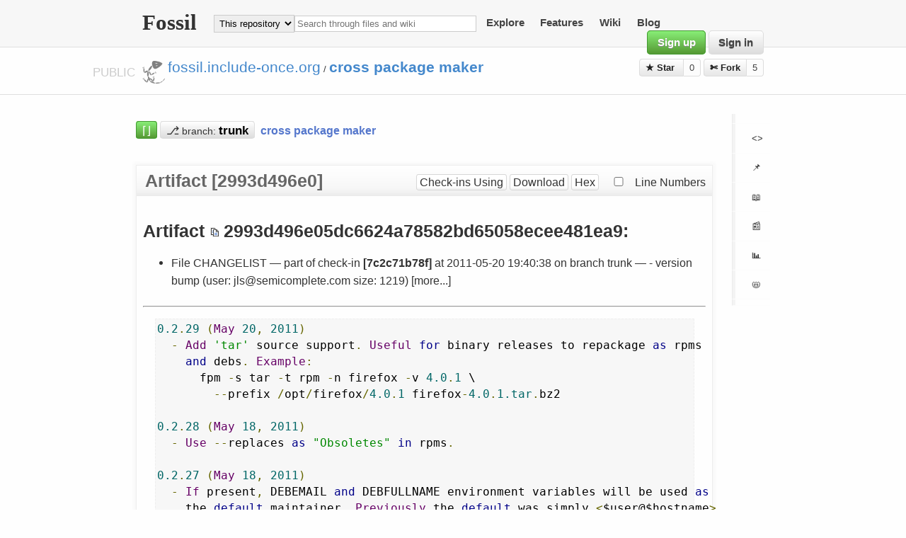

--- FILE ---
content_type: text/html; charset=utf-8
request_url: https://fossil.include-once.org/xpm/artifact/2993d496e05dc6624a78582bd65058ecee481ea9
body_size: 4836
content:
<!DOCTYPE html>


<html>
<head>

  <title>cross package maker: Artifact [2993d496e0]</title>
  <base href="https://fossil.include-once.org/xpm/doc/7c2c71b78f/CHANGELIST" />
  <meta http-equiv=Content-Type content="text/html; charset=UTF-8; version=5">
  <link rel=alternate type="application/rss+xml" title=Timeline href="https://fossil.include-once.org/xpm/timeline.rss">
  <link rel=stylesheet href="https://fossil.include-once.org/xpm/style.css?gitlike" type="text/css" media=screen>

  <script src="//ajax.googleapis.com/ajax/libs/jquery/2.1.0/jquery.min.js"></script>
  <link rel=stylesheet href="//cdn.rawgit.com/google/code-prettify/master/loader/prettify.css" type="text/css" media="screen">

  <script language=JavaScript>

     var baseurl = "https://fossil.include-once.org/xpm";
     var current_branch = "trunk";

     function json_api(what, callback) {
         $.getJSON(baseurl + "/json/" + what, {}, function(data) {
             callback(data.payload);
         });
     }

     function show_branches(payload) {
         current_branch = payload.current
         var brb = $("#branch-button select");
         brb.empty();
         payload.branches.push("tip");
         $.each(payload.branches, function (i,v){
             brb.append("<option class=branch-name>"+v);
         });
     }


  </script>

</head>
<body
   class="page-doc/7c2c71b78f/CHANGELIST"
   onLoad="
      $('code,pre').addClass('prettyprint');
      $.getScript('//cdn.rawgit.com/google/code-prettify/master/loader/run_prettify.js?autoload=true')
   "
>



  <footer id=menu-header><div class=width-container>
      <h1>Fossil</h1>
      <form id=search_form action=search method=get style=display:inline><span>
        <select>
           <option>This repository
        </select><input type=search name=s placeholder="Search through files and wiki" size=30>
      </span></form>
      <a href="http://chiselapp.com/repositories/">Explore</a>
      <a href="http://www.fossil-scm.org/">Features</a>
      <a href="timeline?y=w">Wiki</a>
      <a href="timeline?n=20&y=e">Blog</a>
      <span style=float:right>
        <a href=setup class="button green text-shadow">Sign up</a>
        <a href=login class="button white text-shadow">Sign in</a>
      </span>
  </div></footer>



  <footer id=project-header><div class=width-container>
      <span style=position:absolute><span id=public-prefix>PUBLIC&nbsp;</span></span>
      <img src="/fossil-icon.png" align=middle height=32 width=32>
      <a href="../..">fossil.include-once.org</a> / <a href=index><b>cross package maker</b></a>
      <span style="float:right;">
         <span class=share-button id=share-button onclick="$('#share-button>span').toggle('75')">&#9733; Star
               <span class=social-links style=display:none>
   <a class=sml-go href='https://plus.google.com/share?url=https://fossil.include-once.org/xpm' title=google+>g+</a> &middot;
   <a class=sml-fb href='https://www.facebook.com/sharer/sharer.php?u=https://fossil.include-once.org/xpm' title=facebook>fb</a> &middot;
   <a class=sml-tw href='https://twitter.com/intent/tweet?url=https://fossil.include-once.org/xpm' title=twitter>tw</a> &middot;
   <a class=sml-rd href='http://reddit.com/submit?url=https://fossil.include-once.org/xpm' title=reddit>rd</a> &middot;
   <a class=sml-in href='https://www.linkedin.com/shareArticle?mini=true&amp;url=https://fossil.include-once.org/xpm' title=linkedin>in</a> &middot;
   <a class=sml-su href='https://www.stumbleupon.com/submit?url=https://fossil.include-once.org/xpm' title=stumbleupon>su</a> &middot;
   <a class=sml-dl href='https://del.icio.us/post?url=https://fossil.include-once.org/xpm' title=delicious>dl</a>
  </span></span><span class=share-button-number>0</span>
         <span class=share-button glyph>&#9988; Fork</span><span class=share-button-number>5</span>
      </span>
  </div></footer>
  



  <section id=main-content><div class=width-container>
  
    <aside id=function-sidebar>
       <ul>
         <li style=padding:5pt>
          <li><a href=tree>  <b class=glyph>&lt;&gt;</b>  <span class=optional> Code </span></a></li>
          <li><a href=reportlist title=Tickets>  <b class=glyph>📌</b>   <span class=optional> Issues </span></a></li>
          <li><a href=wcontent title=Wiki>       <b class=glyph>📖</b>   <span class=optional> Wiki </span></a></li>
          <li><a href=timeline title=Time>       <b class=glyph>📰</b>   <span class=optional> Pulse </span></a></li>
          <li><a href=reports title=Graphs>      <b class=glyph>📊</b>   <span class=optional> Graphs </span></a></li>
          <li><a href=taglist title=Tags>        <b class=glyph>📛</b>   <span class=optional> Tags </span></a></li>
          <li style=padding:3pt>
       </ul>
       <p class=optional>
          <b>HTTP</b>S sync URL<br>
          <input type=url size=15 value="https://fossil.include-once.org/xpm/xfer" style="border: 1px solid #ddd; border-radius: 3px" onClick="select()"><br>
          <a class="download button white text-shadow" href="https://fossil.include-once.org/xpm/zip/cross package maker.zip?uuid=trunk">➱&nbsp;Download ZIP</a>
          <a class="download button white text-shadow" href="https://fossil.include-once.org/xpm/tarball/cross package maker.tgz?uuid=trunk">➱&nbsp;Download TGZ</a>
       </p>
    </aside>



    <section id=project-content>
       <article class=optional>
          Cross package maker. DEB/RPM generation or conversion. <small>Derived from <a href="https://github.com/jordansissel/fpm">jordansissel/fpm</a>.</small>
       </article>


       
       <section id=project-stats class=optional>
       
       </section>



       <br>
       <section id=branch-info>
         <a class="branch button green" id=diff-button href=ci/tip>⌈⌋</a>
         <a class="branch button white" id=branch-button href=brlist><span class=glyph>⎇</span>  <small>branch:</small>
             <select name=branch onclick="json_api('branch/list', show_branches); event.preventDefault();" onChange="location.replace('timeline?r='+this.value)"><option style="font-weight:900;color:red;">trunk</select></a>
         &nbsp;<a href=index><b>cross package maker</b></a>
       </section>



       <br>
     


 
       <br>
       <main>
          <h2 class=page-title>Artifact [2993d496e0]</h2>
          <article style=padding:7pt>




<form id='f01' method='GET' action='/xpm/artifact'>
<input type='hidden' name='udc' value='1'>
<div class="submenu">
<a class="label sml-check-ins-using" href="/xpm/timeline?uf=2993d496e05dc6624a78582bd65058ecee481ea9">Check-ins Using</a>
<a class="label sml-download" href="/xpm/raw/2993d496e05dc6624a78582bd65058ecee481ea9?at=2993d496e05dc6624a78582bd65058ecee481ea9">Download</a>
<a class="label sml-hex" href="/xpm/hexdump?name=2993d496e05dc6624a78582bd65058ecee481ea9">Hex</a>
<label class='submenuctrl submenuckbox smc-ln'><input type='checkbox' name='ln' id='submenuctrl-0' >Line Numbers</label>
</div>
<input type="hidden" name="name" value="2993d496e05dc6624a78582bd65058ecee481ea9">
</form>
<div class="content"><span id="debugMsg"></span>
<h2>Artifact
<span class="nobr"><span class="copy-button" id="copy-hash-ar" data-copytarget="hash-ar" data-copylength="16"></span><span id="hash-ar">2993d496e05dc6624a78582bd65058ecee481ea9</span></span>:</h2>
<ul>
<li>File
CHANGELIST</a>
&mdash; part of check-in
<span class="timelineHistDsp">[7c2c71b78f]</span>
at
2011-05-20 19:40:38
on branch trunk</a>
&mdash; - version bump

 (user:
jls@semicomplete.com
size: 1219)
[more...]</a>
</ul>
<hr />
<blockquote class="file-content">
<pre>
0.2.29 (May 20, 2011)
  - Add &#39;tar&#39; source support. Useful for binary releases to repackage as rpms
    and debs. Example:
      fpm -s tar -t rpm -n firefox -v 4.0.1 \
        --prefix /opt/firefox/4.0.1 firefox-4.0.1.tar.bz2

0.2.28 (May 18, 2011)
  - Use --replaces as &quot;Obsoletes&quot; in rpms.

0.2.27 (May 18, 2011)
  - If present, DEBEMAIL and DEBFULLNAME environment variables will be used as
    the default maintainer. Previously the default was simply &lt;$user@$hostname&gt;
    https://github.com/jordansissel/fpm/issues/37
  - Add &#39;--replaces&#39; flag for specifying packages replaced by the one you are
    building. This only functions in .deb packages now until I find a suitable
    synonym in RPM.
  - Add --python-bin and --python-easyinstall flags. This lets you choose specific
    python and easy_install tools to use when building. Default is simply
    &#39;python&#39; and &#39;easy_install&#39; respectively.
  - Add support for ~/.fpmrc - The format of this file is the same as the flags.
    One flag per line. https://github.com/jordansissel/fpm/issues/38
    Example:
      --python-bin=/usr/bin/python2.7
      --python-easyinstall=/usr/bin/easy_install2.7
    
0.2.26 and earlier
  No changelist tracked. My bad, yo.

</pre>
</blockquote>
</div>
<script nonce="1c38adb454adcd59b1d6487b455adbe2bc67017d172593aa">/* style.c:913 */
function debugMsg(msg){
var n = document.getElementById("debugMsg");
if(n){n.textContent=msg;}
}
</script>
<script nonce='1c38adb454adcd59b1d6487b455adbe2bc67017d172593aa'>
/* copybtn.js *************************************************************/
function makeCopyButton(idTarget,bFlipped,cchLength){
var elButton = document.createElement("span");
elButton.className = "copy-button";
if( bFlipped ) elButton.className += " copy-button-flipped";
elButton.id = "copy-" + idTarget;
initCopyButton(elButton,idTarget,cchLength);
return elButton;
}
function initCopyButtonById(idButton,idTarget,cchLength){
idButton = idButton || "copy-" + idTarget;
var elButton = document.getElementById(idButton);
if( elButton ) initCopyButton(elButton,idTarget,cchLength);
return elButton;
}
function initCopyButton(elButton,idTarget,cchLength){
elButton.style.transition = "";
elButton.style.opacity = 1;
if( idTarget ) elButton.setAttribute("data-copytarget",idTarget);
if( cchLength ) elButton.setAttribute("data-copylength",cchLength);
elButton.onclick = clickCopyButton;
return elButton;
}
setTimeout(function(){
var elButtons = document.getElementsByClassName("copy-button");
for ( var i=0; i<elButtons.length; i++ ){
initCopyButton(elButtons[i],0,0);
}
},1);
function clickCopyButton(e){
e.preventDefault();
e.stopPropagation();
if( this.getAttribute("data-copylocked") ) return;
this.setAttribute("data-copylocked","1");
this.style.transition = "opacity 400ms ease-in-out";
this.style.opacity = 0;
var idTarget = this.getAttribute("data-copytarget");
var elTarget = document.getElementById(idTarget);
if( elTarget ){
var text = elTarget.innerText.replace(/^\s+|\s+$/g,"");
var cchLength = parseInt(this.getAttribute("data-copylength"));
if( !isNaN(cchLength) && cchLength>0 ){
text = text.slice(0,cchLength);
}
copyTextToClipboard(text);
}
setTimeout(function(){
this.style.transition = "";
this.style.opacity = 1;
this.removeAttribute("data-copylocked");
}.bind(this),400);
}
function copyTextToClipboard(text){
if( window.clipboardData && window.clipboardData.setData ){
window.clipboardData.setData("Text",text);
}else{
var elTextarea = document.createElement("textarea");
elTextarea.style.position = "fixed";
elTextarea.value = text;
document.body.appendChild(elTextarea);
elTextarea.select();
try{
document.execCommand("copy");
}catch(err){
}finally{
document.body.removeChild(elTextarea);
}
}
}
/* menu.js *************************************************************/
function toggle_annotation_log(){
var w = document.getElementById("annotation_log");
var x = document.forms["f01"].elements["log"].checked
w.style.display = x ? "block" : "none";
}
function submenu_onchange_submit(){
var w = document.getElementById("f01");
w.submit();
}
(function (){
for(var i=0; 1; i++){
var x = document.getElementById("submenuctrl-"+i);
if(!x) break;
if( !x.hasAttribute('data-ctrl') ){
x.onchange = submenu_onchange_submit;
}else{
var cx = x.getAttribute('data-ctrl');
if( cx=="toggle_annotation_log" ){
x.onchange = toggle_annotation_log;
}
}
}
})();
</script>
             <br><br><br>


          </article>
       </main>

    </section>

  </div></section>




  <div class=width-container>
    <footer id=fossil-footer>
        <p><a href=http://fossil-scm.org/>Fossil</a> version <tt>2.20</tt> | Manifest: [0d61fd2310] | Manifest date: 2022-10-28 19:48:33
        </p>
        <p>
           <a class="button green" href=login>Account</a>
           <a class="button white" href=Index>Index</a>
           <a class="button white" href=sitemap>Sitemap</a>
        </p>
           <a class="button red" href=setup>Setup</a>
           <a href=setup_ulist>Users</a> /
           <a href=setup_access>Access</a> /
           <a href=setup_config>Config</a> /
           <a href=setup_timeline>Timeline</a> /
           <a href=setup_editcss>CSS</a> /
           <a href=setup_header>Header</a> /
           <a href=setup_footer>Footer</a> /
           <a href=rcvfromlist>Log</a> /
           <a href=admin_sql>SQL</a> /
           <a href=stat>Stats</a>
        </p>
        <p>
           <a class="button white" href=wiki>Wiki</a>
           <a href=wcontent>All Pages</a> /
           <a href=timeline?y=w>Recent Changes</a> /
           <a href=wikinew>New Page</a> /
           <a href=eventedit>New Event</a> /
           <a href=modreq>Moderation</a>
        </p>
        <p>
           <a class="button green" href=help>Help</a>
           <a class="button white" href="tree?ci=tip">Files</a>
           <a class="button white" href=zip/trunk.zip?uuid=trunk>ZIP</a>
           <a class="button white" href=tarball/trunk.tgz?uuid=trunk>TGZ</a>
           <a class="button white" href=timeline>Timeline</a>
           <a class="button white" href=brlist>Branches</a>
           <a class="button white" href=taglist>Tags</a>
           <a class="button white" href=reportlist>Tickets</a>
           <a class="button white" href=reports>Reports</a>
        </p>
        
    </footer>
  </div>

</body>
</html>

